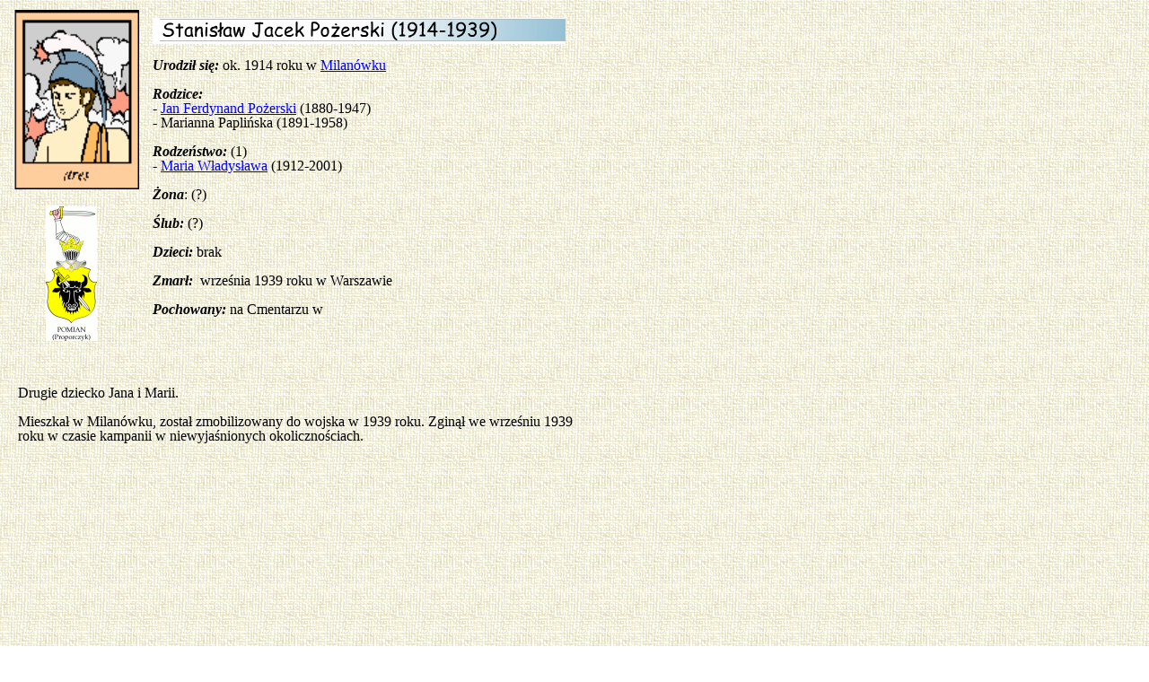

--- FILE ---
content_type: text/html
request_url: https://boretti-saga.pl/rodziny/pozerscy/stanislaw_jacek_pozerski.html
body_size: 2192
content:
<html>

<head>
<meta http-equiv="content-type" content="text/html; charset=utf-8">
<title>Pożerski Stanisław Jacek</title>
<meta name="generator" content="Namo WebEditor v5.0">
<meta name="author" content="Boretti Jerzy">
<meta name="description" content="Boretti - strona rodzinna">
<meta name="keywords" content="Boretti, Pożerscy, Pożerska, Pożerski">
<meta name="classification" content="genealogia">
<script language="JavaScript">
<!--
function na_open_window(name, url, left, top, width, height, toolbar, menubar, statusbar, scrollbar, resizable)
{
  toolbar_str = toolbar ? 'yes' : 'no';
  menubar_str = menubar ? 'yes' : 'no';
  statusbar_str = statusbar ? 'yes' : 'no';
  scrollbar_str = scrollbar ? 'yes' : 'no';
  resizable_str = resizable ? 'yes' : 'no';
  window.open(url, name, 'left='+left+',top='+top+',width='+width+',height='+height+',toolbar='+toolbar_str+',menubar='+menubar_str+',status='+statusbar_str+',scrollbars='+scrollbar_str+',resizable='+resizable_str);
}

// -->
</script>
</head>

<body bgcolor="white" text="black" link="blue" vlink="purple" alink="red" background="../../images/brown_bg.gif">
<table border="0" width="670">
    <tr>
        <td valign="top">
            <p align="left" style="line-height:100%; margin-top:0; margin-bottom:0;">&nbsp;<img src="../../images/greekmyth_ares.gif" width="140" height="200" border="0"> 
            </p>

            <div id="layer1" style="width:500px; height:347px; position:absolute; left:170px; top:20px; z-index:1;">

<div align="left">
                    <img src="images/stanislaw_jacek_pozerski_html_smartbutton1.gif" namo_npi=":EmbededNPI1" border="0"></div>
                <p style="line-height:100%; margin-top:0; margin-bottom:0;">&nbsp;</p>
                <p style="line-height:100%; margin-top:0; margin-bottom:0;"><font face="Georgia"><span style="font-size:12pt;"><b><i>Urodził 
                się:</i></b>  ok. 1914 roku w <a href="javascript:na_open_window('win', 'http://pl.wikipedia.org/wiki/Milanówek', 0, 0, 1000, 700, 1, 1, 1, 1, 1)">Milan&oacute;wku</a></span></font></p>
                <p style="line-height:100%; margin-top:0; margin-bottom:0;">&nbsp;</p>
                <p style="line-height:100%; margin-top:0; margin-bottom:0;"><font face="Georgia"><span style="font-size:12pt;"><b><i>Rodzice:</i></b></span></font></p>
                <p style="line-height:100%; margin-top:0; margin-bottom:0;"><font face="Georgia"><span style="font-size:12pt;">- 
                <a href="jan_ferdynand_pozerski.html">Jan Ferdynand Pożerski</a> 
                (1880-1947)</span></font></p>
                <p style="line-height:100%; margin-top:0; margin-bottom:0;"><font face="Georgia"><span style="font-size:12pt;">- 
                Marianna Paplińska (1891-1958)  </span></font></p>
                <p style="line-height:100%; margin-top:0; margin-bottom:0;">&nbsp;</p>
                <p style="line-height:100%; margin-top:0; margin-bottom:0;"><font face="Georgia"><span style="font-size:12pt;"><b><i>Rodzeństwo:</i></b> 
                (1)</span></font></p>
                <p style="line-height:100%; margin-top:0; margin-bottom:0;"><font face="Georgia"><span style="font-size:12pt;">- 
                <a href="maria_wladyslawa_pozerska.html">Maria Władysława</a> (1912-2001)</span></font></p>
                <p style="line-height:100%; margin-top:0; margin-bottom:0;">&nbsp;</p>
                <p style="line-height:100%; margin-top:0; margin-bottom:0;"><font face="Georgia"><span style="font-size:12pt;"><b><i>Żona</i></b>: 
                (?)</span></font></p>
                <p style="line-height:100%; margin-top:0; margin-bottom:0;">&nbsp;</p>
                <p style="line-height:100%; margin-top:0; margin-bottom:0;"><b><i><font face="Georgia">Ślub:</font></i></b><font face="Georgia"> 
                (?)</font></p>
                <p style="line-height:100%; margin-top:0; margin-bottom:0;">&nbsp;</p>
                <p style="line-height:100%; margin-top:0; margin-bottom:0;"><font face="Georgia"><span style="font-size:12pt;"><b><i>Dzieci:</i></b> 
                brak</span></font></p>
                <p style="line-height:100%; margin-top:0; margin-bottom:0;">&nbsp;</p>
                <p style="line-height:100%; margin-top:0; margin-bottom:0;"><font face="Georgia"><span style="font-size:12pt;"><b><i>Zmarł:</i></b> &nbsp;września 1939 roku w Warszawie</span></font></p>
                <p style="line-height:100%; margin-top:0; margin-bottom:0;">&nbsp;</p>
                <p style="line-height:100%; margin-top:0; margin-bottom:0;"><font face="Georgia"><span style="font-size:12pt;"><b><i>Pochowany:</i></b> 
                na Cmentarzu w</span></font></p>
                <p style="line-height:100%; margin-top:0; margin-bottom:0;">&nbsp;</p>
            </div>
            <div id="layer2" style="width:650px; height:100px; position:absolute; left:20px; top:430px; z-index:1;">
                <p style="line-height:100%; margin-top:0; margin-bottom:0;"><font face="Georgia">Drugie 
                dziecko Jana i&nbsp;Marii.</font></p>
                <p style="line-height:100%; margin-top:0; margin-bottom:0;">&nbsp;</p>
                <p style="line-height:100%; margin-top:0; margin-bottom:0;"><font face="Georgia">Mieszkał w Milan&oacute;wku, został zmobilizowany do wojska w 1939 
                roku</font>. <font face="Georgia">Zginął 
                we wrześniu 1939 roku w czasie kampanii w niewyjaśnionych okolicznościach.</font>            </div>            <ul>

            <p style="line-height:100%; margin-top:0; margin-bottom:0;"><img src="../../images/herb_pomian.gif" width="57" height="150" border="0"></p>
            </ul>
            <p align="left" style="line-height:100%; margin-top:0; margin-bottom:0;">&nbsp;</p>
            <p style="line-height:100%; margin-top:0; margin-bottom:0;" align="left">&nbsp;</p>
            <p style="line-height:100%; margin-top:0; margin-bottom:0;" align="left">&nbsp;</p>
            <p style="line-height:100%; margin-top:0; margin-bottom:0;" align="left">&nbsp;</p>
            <p style="line-height:100%; margin-top:0; margin-bottom:0;" align="left">&nbsp;</p>
            <p style="line-height:100%; margin-top:0; margin-bottom:0;" align="left">&nbsp;</p>
            <p style="line-height:100%; margin-top:0; margin-bottom:0;" align="left">&nbsp;</p>
            <p style="line-height:100%; margin-top:0; margin-bottom:0;" align="left">&nbsp;</p>
            <p style="line-height:100%; margin-top:0; margin-bottom:0;" align="left">&nbsp;</p>
            <p style="line-height:100%; margin-top:0; margin-bottom:0;" align="left">&nbsp;</p>
            <p style="line-height:100%; margin-top:0; margin-bottom:0;" align="left">&nbsp;</p>
            <p style="line-height:100%; margin-top:0; margin-bottom:0;" align="left">&nbsp;</p>
            <p style="line-height:100%; margin-top:0; margin-bottom:0;" align="left">&nbsp;</p>
            <p style="line-height:100%; margin-top:0; margin-bottom:0;" align="left">&nbsp;</p>
            <p style="line-height:100%; margin-top:0; margin-bottom:0;" align="left">&nbsp;</p>
            <p style="line-height:100%; margin-top:0; margin-bottom:0;" align="left">&nbsp;</p>
            <p style="line-height:100%; margin-top:0; margin-bottom:0;" align="left">&nbsp;</p>
            <p style="line-height:100%; margin-top:0; margin-bottom:0;" align="left">&nbsp;</p>
            <p style="line-height:100%; margin-top:0; margin-bottom:0;" align="left">&nbsp;</p>
            <p style="line-height:100%; margin-top:0; margin-bottom:0;" align="left">&nbsp;</p>
        </td>
    </tr>
</table>
<p>&nbsp;</p>
</body>
<!--Namo WebEditor Data 4.0
:EmbededNPI1
mwcAAHhevVTBahNhEJ601VKooEWhxz0IVlSIWBAvdWkpNbaWlq1CeuqShnaxSSQJpi09BA8+
QS/FSw8+gAdvgo2vUHwFT176Bttv9p/J7v6bjSLShcn8MzvzzzffTNZZWt24RjSy6tcaTqne
rjb9Sjt4X6UresakzlfoNqQAmcEP+0cgD3HehB6FfMT5znUFduKak+plY3dXjL7ZFfu1G4Zh
qhuucRvS6/VS/t+nU5HN75Nag9j/hrHMnnvT08Xlb51Pte/u+q8J+HaoST5tU0BVqqOTxxF6
flgzen2AJoztsnv842fIN3+QytsSeCuFLWlcPBerOzik/57GEeDRLjBVgcmhYpTA3Kok+zwU
tP8TAXaLVsDMARA0B1ZnLsoggCMzlbc6rulxTnTcW+TeaohfmZD37rrLHW6g6n60V2bik5Dk
dF9YPptPjcU6RXUYn2JMnhfhvwFZaNSCiuP59ZbzyjOXFfuJ9uXGLksDqonuwusBtI9FCqhF
8wWfOhjeS3gqaOgtzmvUoKMCU9qCHcAzg5V7BpmlR9HpCeQ+fUEHvJ7ZkWq9p1LfIpY2BxN7
aohdA5Y2Fssmlv9qTNqfiI25GE6sfh44PnkmKgm+e6LzbcYTD7LUM7X7ebl2Tp7E9+/J2Jyn
f/4ETo1T3Bmb8yaROHBezpHk5c2r+dfzeoc6PLnow2R9ygw3F2dGPzAYnT3FLNreFRMdP/F7
exc+n50nAy3M/7gLNr4hdmqmzp7MQHZhiJ2Tp/zoPRk7tQsxLpvXjM15lyISncN=
-->














</html>
